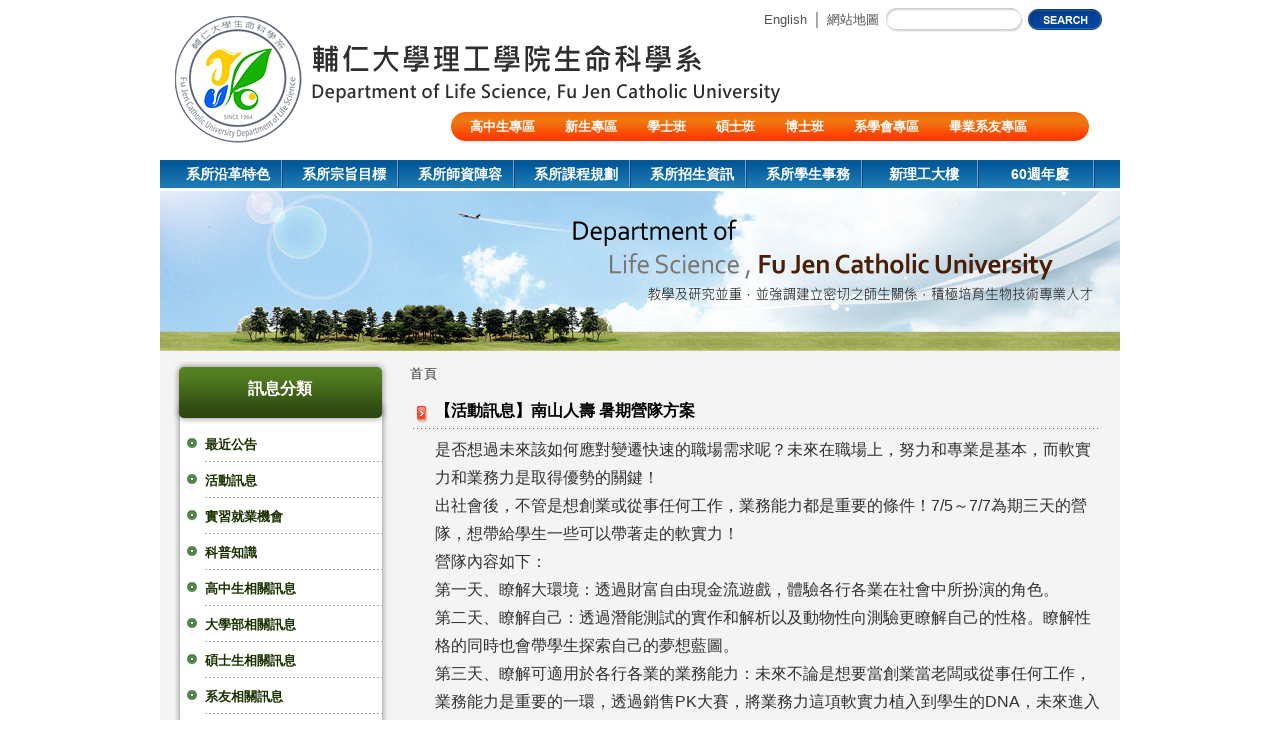

--- FILE ---
content_type: text/html; charset=utf-8
request_url: http://bio.fju.edu.tw/content/%E3%80%90%E6%B4%BB%E5%8B%95%E8%A8%8A%E6%81%AF%E3%80%91%E5%8D%97%E5%B1%B1%E4%BA%BA%E5%A3%BD-%E6%9A%91%E6%9C%9F%E7%87%9F%E9%9A%8A%E6%96%B9%E6%A1%88
body_size: 41737
content:
<!DOCTYPE html>
<!--[if IEMobile 7]><html class="iem7"  lang="zh-hant" dir="ltr"><![endif]-->
<!--[if lte IE 6]><html class="lt-ie9 lt-ie8 lt-ie7"  lang="zh-hant" dir="ltr"><![endif]-->
<!--[if (IE 7)&(!IEMobile)]><html class="lt-ie9 lt-ie8"  lang="zh-hant" dir="ltr"><![endif]-->
<!--[if IE 8]><html class="lt-ie9"  lang="zh-hant" dir="ltr"><![endif]-->
<!--[if (gte IE 9)|(gt IEMobile 7)]><!--><html  lang="zh-hant" dir="ltr" prefix="content: http://purl.org/rss/1.0/modules/content/ dc: http://purl.org/dc/terms/ foaf: http://xmlns.com/foaf/0.1/ og: http://ogp.me/ns# rdfs: http://www.w3.org/2000/01/rdf-schema# sioc: http://rdfs.org/sioc/ns# sioct: http://rdfs.org/sioc/types# skos: http://www.w3.org/2004/02/skos/core# xsd: http://www.w3.org/2001/XMLSchema#"><!--<![endif]-->

<head>
  <meta charset="utf-8" />
<meta name="Generator" content="Drupal 7 (http://drupal.org)" />
<link rel="canonical" href="/content/%E3%80%90%E6%B4%BB%E5%8B%95%E8%A8%8A%E6%81%AF%E3%80%91%E5%8D%97%E5%B1%B1%E4%BA%BA%E5%A3%BD-%E6%9A%91%E6%9C%9F%E7%87%9F%E9%9A%8A%E6%96%B9%E6%A1%88" />
<link rel="shortlink" href="/node/2458" />
<link rel="shortcut icon" href="http://bio.fju.edu.tw/sites/all/themes/fjubio/favicon.ico" type="image/vnd.microsoft.icon" />
  <title>【活動訊息】南山人壽 暑期營隊方案 | 輔仁大學生命科學系</title>

    <meta http-equiv="cleartype" content="on">

  <style>
@import url("http://bio.fju.edu.tw/modules/system/system.base.css?s9ymgz");
</style>
<style>
@import url("http://bio.fju.edu.tw/modules/book/book.css?s9ymgz");
@import url("http://bio.fju.edu.tw/modules/comment/comment.css?s9ymgz");
@import url("http://bio.fju.edu.tw/modules/field/theme/field.css?s9ymgz");
@import url("http://bio.fju.edu.tw/modules/node/node.css?s9ymgz");
@import url("http://bio.fju.edu.tw/modules/search/search.css?s9ymgz");
@import url("http://bio.fju.edu.tw/modules/user/user.css?s9ymgz");
@import url("http://bio.fju.edu.tw/sites/all/modules/views/css/views.css?s9ymgz");
</style>
<style>
@import url("http://bio.fju.edu.tw/sites/all/modules/colorbox/styles/default/colorbox_style.css?s9ymgz");
@import url("http://bio.fju.edu.tw/sites/all/modules/ctools/css/ctools.css?s9ymgz");
@import url("http://bio.fju.edu.tw/sites/all/libraries/nivo-slider/nivo-slider.css?s9ymgz");
@import url("http://bio.fju.edu.tw/sites/all/libraries/nivo-slider/themes/default/default.css?s9ymgz");
@import url("http://bio.fju.edu.tw/sites/all/modules/views_nivo_slider/views_nivo_slider.css?s9ymgz");
</style>
<style>
@import url("http://bio.fju.edu.tw/sites/all/themes/fjubio/css/styles.css?s9ymgz");
@import url("http://bio.fju.edu.tw/sites/all/themes/fjubio/css/fjubio.css?s9ymgz");
@import url("http://bio.fju.edu.tw/sites/all/themes/fjubio/css/SpryTabbedPanels.css?s9ymgz");
@import url("http://bio.fju.edu.tw/sites/all/themes/fjubio/css/SpryMenuBarHorizontal.css?s9ymgz");
</style>
  <script src="http://bio.fju.edu.tw/misc/jquery.js?v=1.4.4"></script>
<script src="http://bio.fju.edu.tw/misc/jquery-extend-3.4.0.js?v=1.4.4"></script>
<script src="http://bio.fju.edu.tw/misc/jquery-html-prefilter-3.5.0-backport.js?v=1.4.4"></script>
<script src="http://bio.fju.edu.tw/misc/jquery.once.js?v=1.2"></script>
<script src="http://bio.fju.edu.tw/misc/drupal.js?s9ymgz"></script>
<script src="http://bio.fju.edu.tw/misc/jquery.cookie.js?v=1.0"></script>
<script src="http://bio.fju.edu.tw/misc/jquery.form.js?v=2.52"></script>
<script src="http://bio.fju.edu.tw/misc/ajax.js?v=7.99"></script>
<script src="http://bio.fju.edu.tw/sites/default/files/languages/zh-hant_65OkLY2z--qOGzykI44yn7V26726OcB-wlHEGHJGchU.js?s9ymgz"></script>
<script src="http://bio.fju.edu.tw/sites/all/libraries/colorbox/jquery.colorbox-min.js?s9ymgz"></script>
<script src="http://bio.fju.edu.tw/sites/all/modules/colorbox/js/colorbox.js?s9ymgz"></script>
<script src="http://bio.fju.edu.tw/sites/all/modules/colorbox/styles/default/colorbox_style.js?s9ymgz"></script>
<script src="http://bio.fju.edu.tw/sites/all/libraries/nivo-slider/jquery.nivo.slider.pack.js?s9ymgz"></script>
<script src="http://bio.fju.edu.tw/sites/all/modules/views_nivo_slider/views_nivo_slider.js?s9ymgz"></script>
<script src="http://bio.fju.edu.tw/sites/all/modules/views/js/base.js?s9ymgz"></script>
<script src="http://bio.fju.edu.tw/misc/progress.js?v=7.99"></script>
<script src="http://bio.fju.edu.tw/sites/all/modules/views/js/ajax_view.js?s9ymgz"></script>
<script src="http://bio.fju.edu.tw/sites/all/themes/fjubio/js/SpryMenuBar.js?s9ymgz"></script>
<script src="http://bio.fju.edu.tw/sites/all/themes/fjubio/js/SpryTabbedPanels.js?s9ymgz"></script>
<script>jQuery.extend(Drupal.settings, {"basePath":"\/","pathPrefix":"","setHasJsCookie":0,"ajaxPageState":{"theme":"fjubio","theme_token":"9GgjaY4JG6ndAdnzXuLvDuOs7T3FToH8JNiP9sFhmfs","js":{"misc\/jquery.js":1,"misc\/jquery-extend-3.4.0.js":1,"misc\/jquery-html-prefilter-3.5.0-backport.js":1,"misc\/jquery.once.js":1,"misc\/drupal.js":1,"misc\/jquery.cookie.js":1,"misc\/jquery.form.js":1,"misc\/ajax.js":1,"public:\/\/languages\/zh-hant_65OkLY2z--qOGzykI44yn7V26726OcB-wlHEGHJGchU.js":1,"sites\/all\/libraries\/colorbox\/jquery.colorbox-min.js":1,"sites\/all\/modules\/colorbox\/js\/colorbox.js":1,"sites\/all\/modules\/colorbox\/styles\/default\/colorbox_style.js":1,"sites\/all\/libraries\/nivo-slider\/jquery.nivo.slider.pack.js":1,"sites\/all\/modules\/views_nivo_slider\/views_nivo_slider.js":1,"sites\/all\/modules\/views\/js\/base.js":1,"misc\/progress.js":1,"sites\/all\/modules\/views\/js\/ajax_view.js":1,"sites\/all\/themes\/fjubio\/js\/SpryMenuBar.js":1,"sites\/all\/themes\/fjubio\/js\/SpryTabbedPanels.js":1},"css":{"modules\/system\/system.base.css":1,"modules\/system\/system.menus.css":1,"modules\/system\/system.messages.css":1,"modules\/system\/system.theme.css":1,"modules\/book\/book.css":1,"modules\/comment\/comment.css":1,"modules\/field\/theme\/field.css":1,"modules\/node\/node.css":1,"modules\/search\/search.css":1,"modules\/user\/user.css":1,"sites\/all\/modules\/views\/css\/views.css":1,"sites\/all\/modules\/colorbox\/styles\/default\/colorbox_style.css":1,"sites\/all\/modules\/ctools\/css\/ctools.css":1,"sites\/all\/libraries\/nivo-slider\/nivo-slider.css":1,"sites\/all\/libraries\/nivo-slider\/themes\/default\/default.css":1,"sites\/all\/modules\/views_nivo_slider\/views_nivo_slider.css":1,"sites\/all\/themes\/fjubio\/system.menus.css":1,"sites\/all\/themes\/fjubio\/system.messages.css":1,"sites\/all\/themes\/fjubio\/system.theme.css":1,"sites\/all\/themes\/fjubio\/css\/styles.css":1,"sites\/all\/themes\/fjubio\/css\/fjubio.css":1,"sites\/all\/themes\/fjubio\/css\/SpryTabbedPanels.css":1,"sites\/all\/themes\/fjubio\/css\/SpryMenuBarHorizontal.css":1}},"colorbox":{"opacity":"0.85","current":"{current} of {total}","previous":"\u00ab Prev","next":"Next \u00bb","close":"Close","maxWidth":"98%","maxHeight":"98%","fixed":true,"mobiledetect":true,"mobiledevicewidth":"480px"},"views_nivo_slider":{"views-nivo-slider-front-slider-block-1":{"startSlide":0,"effect":"random","slices":15,"animSpeed":500,"pauseTime":3000,"directionNav":true,"directionNavHide":false,"controlNav":true,"controlNavThumbs":false,"pauseOnHover":true,"manualAdvance":false,"captionOpacity":0.4,"version":"2.7.x","controlNavThumbsFromRel":false,"keyboardNav":true}}});</script>
  </head>
<body class="html not-front not-logged-in one-sidebar sidebar-first page-node page-node- page-node-2458 node-type-article section-content" >
      <p id="skip-link">
      <a href="#main-menu" class="element-invisible element-focusable">Jump to navigation</a>
    </p>
      <!--main開始-->
<div id="main">
<!--header開始-->
<div id="header">
<form class="search-form" action="/search/node" method="post" id="search-form" accept-charset="UTF-8">
<div id="nav">&nbsp;&nbsp;&nbsp;&nbsp;&nbsp;&nbsp;&nbsp;&nbsp;&nbsp;&nbsp;&nbsp;&nbsp;&nbsp;<a href="/en">English</a>｜<a href="#">網站地圖</a>
	<input type="text" id="searchfield" name="keys" value="" maxlength="255" class="form-text">
	<input type="submit" id="searchbutton" name="op" value=" " />
	<input type="hidden" name="form_id" value="search_form">
</div>
</form>
<div id="logo"><a href="/"><img src="/sites/all/themes/fjubio/img/logo_img.png" width="127" height="127" border="0" /></a></div>
<div id="sub_menu01">
	<div id="sub_menu">  <div class="region region-page-role-list">
    <div id="block-views-page-role-list-block" class="block block-views first last odd">

      
  <div class="view view-page-role-list view-id-page_role_list view-display-id-block view-dom-id-65824ecebc2ba0ae214ab922a2d4bf46">
        
  
  
      <div class="view-content">
        <div>
      
          <a href="/node/54">高中生專區</a>    </div>
  <div>
      
          <a href="/content/%E6%96%B0%E7%94%9F%E5%B0%88%E5%8D%80">新生專區</a>    </div>
  <div>
      
          <a href="/node/55">學士班</a>    </div>
  <div>
      
          <a href="/content/%E7%A2%A9%E5%A3%AB%E7%8F%AD">碩士班</a>    </div>
  <div>
      
          <a href="/content/%E5%8D%9A%E5%A3%AB%E7%8F%AD">博士班</a>    </div>
  <div>
      
          <a href="/content/%E7%B3%BB%E5%AD%B8%E6%9C%83%E5%B0%88%E5%8D%80">系學會專區</a>    </div>
  <div>
      
          <a href="/node/184">畢業系友專區</a>    </div>
  <div>
      
          <a href="/content/%E9%99%B8%E7%94%9F%E4%BA%A4%E6%8F%9B%E7%94%9F%E5%A4%96%E7%B1%8D%E7%94%9F">陸生/交換生/外籍生</a>    </div>
    </div>
  
  
  
  
  
  
</div>
</div>
  </div>
</div>
</div>
</div>
<!--header結束-->

<!--menu開始-->
<div id="menu">
<div id="menu_center">
	 <ul id="MenuBar1" class="MenuBarHorizontal"><li><a class="middleline" href="/node/58">系所沿革特色</a><ul><li><a class="subMenuBarItemHover" href="/node/95">系所特色</a></li><li><a class="subMenuBarItemHover" href="/node/648">系徽介紹</a></li><li><a class="subMenuBarItemHover" href="/node/97">在學術領域之畢業系友</a></li><li><a class="subMenuBarItemHover" href="/node/96">本校生物相關研究表現</a></li><li><a class="subMenuBarItemHover" href="/node/98">系所位置圖</a></li></ul></li><li><a class="middleline" href="/node/99">系所宗旨目標</a><ul><li><a class="subMenuBarItemHover" href="/node/100">系目標之具體做法</a></li><li><a class="subMenuBarItemHover" href="/node/105">所目標之具體做法</a></li><li><a class="subMenuBarItemHover" href="/node/112">系所各規章辦法</a></li><li><a class="subMenuBarItemHover" href="/node/113">系所實驗安全</a></li><li><a class="subMenuBarItemHover" href="/node/110">系所儀器設備</a></li><li><a class="subMenuBarItemHover" href="/node/111">高教評鑑中心評鑑結果 - 通過</a></li></ul></li><li><a class="middleline" href="/node/197">系所師資陣容</a><ul><li><a class="subMenuBarItemHover" href="/node/229">系主任</a></li><li><a class="subMenuBarItemHover" href="/taxonomy/term/20">講座教授群</a></li><li><a class="subMenuBarItemHover" href="/taxonomy/term/14">教授群</a></li><li><a class="subMenuBarItemHover" href="/taxonomy/term/15">副教授群</a></li><li><a class="subMenuBarItemHover" href="/taxonomy/term/16">助理教授群</a></li><li><a class="subMenuBarItemHover" href="/node/356">兼任教授群</a></li><li><a class="subMenuBarItemHover" href="/node/201">實驗室助教</a></li><li><a class="subMenuBarItemHover" href="/taxonomy/term/19">離職退休老師</a></li></ul></li><li><a class="middleline" href="/node/135">系所課程規劃</a><ul><li><a class="subMenuBarItemHover" href="/node/681">修業規則</a></li><li><a class="subMenuBarItemHover" href="/node/137">各學年度必修科目表</a></li><li><a class="subMenuBarItemHover" href="/node/136">課程地圖</a></li><li><a class="subMenuBarItemHover" href="/node/139">各年級課程</a></li><li><a class="subMenuBarItemHover" href="/node/145">輔系雙主修選修課</a></li><li><a class="subMenuBarItemHover" href="/node/391">師培中心與國教中心</a></li><li><a class="subMenuBarItemHover" href="/node/146">抵免學分規則</a></li><li><a class="subMenuBarItemHover" href="/node/147">通識排除科目</a></li><li><a class="subMenuBarItemHover" href="/node/148">畢業學分注意事項</a></li><li><a class="subMenuBarItemHover" href="/node/149">本系課程代碼查詢</a></li><li><a class="subMenuBarItemHover" href="/node/379">數位課程</a></li><li><a class="subMenuBarItemHover" href="/node/651">英語自學網站</a></li><li><a class="subMenuBarItemHover" href="/node/1022">喬治城大學4+1橋梁計畫</a></li></ul></li><li><a class="middleline" href="/node/150">系所招生資訊</a><ul><li><a class="subMenuBarItemHover" href="/node/158">大學部</a></li><li><a class="subMenuBarItemHover" href="/node/163">碩士班</a></li><li><a class="subMenuBarItemHover" href="/node/380">學生學習成果</a></li></ul></li><li><a class="middleline" href="/node/170">系所學生事務</a><ul><li><a class="subMenuBarItemHover" href="/node/165">導師制度</a></li><li><a class="subMenuBarItemHover" href="/https://www.instagram.com/fju_ls/">系學會</a></li><li><a class="subMenuBarItemHover" href="/node/172">學習輔導</a></li><li><a class="subMenuBarItemHover" href="/node/151">獎、助學金</a></li><li><a class="subMenuBarItemHover" href="/node/173">未來出路</a></li><li><a class="subMenuBarItemHover" href="/node/174">學習成效檢核</a></li><li><a class="subMenuBarItemHover" href="/http://www.elearn.fju.edu.tw/">課程講義下載</a></li><li><a class="subMenuBarItemHover" href="/node/166">表格下載</a></li><li><a class="subMenuBarItemHover" href="/node/431">在校生更新資料</a></li><li><a class="subMenuBarItemHover" href="/node/390">置物櫃借用系統</a></li><li><a class="subMenuBarItemHover" href="/node/1233">離校注意事項</a></li><li><a class="subMenuBarItemHover" href="/node/164">學生學習成果</a></li></ul></li><li><a class="middleline" href="/node/526">新理工大樓</a><ul><li><a class="subMenuBarItemHover" href="/node/527">新大樓計畫簡介</a></li><li><a class="subMenuBarItemHover" href="/node/528">新大樓規劃</a></li><li><a class="subMenuBarItemHover" href="/node/529">新大樓募款進度</a></li><li><a class="subMenuBarItemHover" href="/node/530">捐款方式</a></li></ul></li><li><a class="middleline" href="https://www.bio.fju.edu.tw/event/60th/">60週年慶</a></li></li></li></ul></div>
</div>
<!--menu結束-->

<!--main_banner開始-->
<div id="sub_banner">
<img src="/sites/all/themes/fjubio/img/banner/070213sub_banner01.jpg" width="960" height="160" border="0" />
</div>
<!--main_banner結束-->

<!--content開始-->
<div id="content">
	
			<!--page_menu開始-->
		<div id="page_menu">
		  <section class="region region-sidebar-first column sidebar">
    <div id="block-block-3" class="block block-block first last odd">

        <h2 class="block__title block-title">訊息分類</h2>
    
   <ul>
<li><a href="/news/1">最近公告</a></li>
<li><a href="/news/2">活動訊息</a></li>
<li><a href="/news/3">實習就業機會</a></li>
<li><a href="/news/3">科普知識</a></li>
<li><a href="/news/9">高中生相關訊息</a></li>
<li><a href="/news/8">大學部相關訊息</a></li>
<li><a href="/news/10">碩士生相關訊息</a></li>
<li><a href="/news/12">系友相關訊息</a></li>
</ul>
 
</div>
  </section>
		<div id="page_menu_bottom"></div>
		</div>
		<!-- /.sidebars -->
		<!--page_menu結束-->
	

<!--page_main開始-->
<div id="page_main">

	<!--breadcrumb開始-->
	<div id="breadcrumb"><nav class="breadcrumb" role="navigation"><h2 class="element-invisible">您在這裡</h2><ol><li><a href="/">首頁</a></li></ol></nav></div>
	<!--breadcrumb結束-->
	
	<a id="main-content"></a>
	<div id="page_main_title">
			【活動訊息】南山人壽 暑期營隊方案			</div>

				
	<div id="page_main_content">
		


<article class="node-2458 node node-article view-mode-full clearfix" about="/content/%E3%80%90%E6%B4%BB%E5%8B%95%E8%A8%8A%E6%81%AF%E3%80%91%E5%8D%97%E5%B1%B1%E4%BA%BA%E5%A3%BD-%E6%9A%91%E6%9C%9F%E7%87%9F%E9%9A%8A%E6%96%B9%E6%A1%88" typeof="sioc:Item foaf:Document">

      <header>
                  <span property="dc:title" content="【活動訊息】南山人壽 暑期營隊方案" class="rdf-meta element-hidden"></span><span property="sioc:num_replies" content="0" datatype="xsd:integer" class="rdf-meta element-hidden"></span>
      
          </header>
  
  <div class="field field-name-body field-type-text-with-summary field-label-hidden"><div class="field-items"><div class="field-item even" property="content:encoded"> <div style="border: 0px; font-variant-numeric: inherit; font-variant-east-asian: inherit; font-variant-alternates: inherit; font-stretch: inherit; font-size: 15px; line-height: inherit; font-family: &quot;Microsoft Jhenghei UI&quot;, Pmingliu, &quot;Segoe UI&quot;, -apple-system, BlinkMacSystemFont, Roboto, &quot;Helvetica Neue&quot;, sans-serif; font-optical-sizing: inherit; font-kerning: inherit; font-feature-settings: inherit; font-variation-settings: inherit; margin: 0px; padding: 0px; vertical-align: baseline; color: rgb(36, 36, 36);">
<p class="x_MsoNormal" style="margin: 0cm; font-size: 12pt; font-family: 新細明體, serif;"><span style="border: 0px; font-style: inherit; font-variant: inherit; font-weight: inherit; font-stretch: inherit; font-size: inherit; line-height: inherit; font-family: 微軟正黑體, sans-serif, serif, EmojiFont; font-optical-sizing: inherit; font-kerning: inherit; font-feature-settings: inherit; font-variation-settings: inherit; margin: 0px; padding: 0px; vertical-align: baseline; color: rgb(49, 49, 49) !important;">是否想過未來該如何應對變遷快速的職場需求呢？未來在職場上，努力和專業是基本，而軟實力和業務力是取得優勢的關鍵！</span></p>
</div>
<div style="border: 0px; font-variant-numeric: inherit; font-variant-east-asian: inherit; font-variant-alternates: inherit; font-stretch: inherit; font-size: 15px; line-height: inherit; font-family: &quot;Microsoft Jhenghei UI&quot;, Pmingliu, &quot;Segoe UI&quot;, -apple-system, BlinkMacSystemFont, Roboto, &quot;Helvetica Neue&quot;, sans-serif; font-optical-sizing: inherit; font-kerning: inherit; font-feature-settings: inherit; font-variation-settings: inherit; margin: 0px; padding: 0px; vertical-align: baseline; color: rgb(36, 36, 36);">
<p class="x_MsoNormal" style="margin: 0cm; font-size: 12pt; font-family: 新細明體, serif;"><span style="border: 0px; font-style: inherit; font-variant: inherit; font-weight: inherit; font-stretch: inherit; font-size: inherit; line-height: inherit; font-family: 微軟正黑體, sans-serif, serif, EmojiFont; font-optical-sizing: inherit; font-kerning: inherit; font-feature-settings: inherit; font-variation-settings: inherit; margin: 0px; padding: 0px; vertical-align: baseline; color: rgb(49, 49, 49) !important;">出社會後，不管是想創業或從事任何工作，業務能力都是重要的條件！<span lang="EN-US" style="border: 0px; font: inherit; margin: 0px; padding: 0px; vertical-align: baseline; color: inherit;" xml:lang="EN-US">7/5</span>～<span lang="EN-US" style="border: 0px; font: inherit; margin: 0px; padding: 0px; vertical-align: baseline; color: inherit;" xml:lang="EN-US">7/7</span>為期三天的營隊，想帶給學生一些可以帶著走的軟實力！</span></p>
</div>
<div style="border: 0px; font-variant-numeric: inherit; font-variant-east-asian: inherit; font-variant-alternates: inherit; font-stretch: inherit; font-size: 15px; line-height: inherit; font-family: &quot;Microsoft Jhenghei UI&quot;, Pmingliu, &quot;Segoe UI&quot;, -apple-system, BlinkMacSystemFont, Roboto, &quot;Helvetica Neue&quot;, sans-serif; font-optical-sizing: inherit; font-kerning: inherit; font-feature-settings: inherit; font-variation-settings: inherit; margin: 0px; padding: 0px; vertical-align: baseline; color: rgb(36, 36, 36);">
<p class="x_MsoNormal" style="margin: 0cm; font-size: 12pt; font-family: 新細明體, serif;"><span style="border: 0px; font-style: inherit; font-variant: inherit; font-weight: inherit; font-stretch: inherit; font-size: inherit; line-height: inherit; font-family: 微軟正黑體, sans-serif, serif, EmojiFont; font-optical-sizing: inherit; font-kerning: inherit; font-feature-settings: inherit; font-variation-settings: inherit; margin: 0px; padding: 0px; vertical-align: baseline; color: rgb(49, 49, 49) !important;">營隊內容如下：</span></p>
</div>
<div style="border: 0px; font-variant-numeric: inherit; font-variant-east-asian: inherit; font-variant-alternates: inherit; font-stretch: inherit; font-size: 15px; line-height: inherit; font-family: &quot;Microsoft Jhenghei UI&quot;, Pmingliu, &quot;Segoe UI&quot;, -apple-system, BlinkMacSystemFont, Roboto, &quot;Helvetica Neue&quot;, sans-serif; font-optical-sizing: inherit; font-kerning: inherit; font-feature-settings: inherit; font-variation-settings: inherit; margin: 0px; padding: 0px; vertical-align: baseline; color: rgb(36, 36, 36);">
<p class="x_MsoNormal" style="margin: 0cm; font-size: 12pt; font-family: 新細明體, serif;"><span style="border: 0px; font-style: inherit; font-variant: inherit; font-weight: inherit; font-stretch: inherit; font-size: inherit; line-height: inherit; font-family: 微軟正黑體, sans-serif, serif, EmojiFont; font-optical-sizing: inherit; font-kerning: inherit; font-feature-settings: inherit; font-variation-settings: inherit; margin: 0px; padding: 0px; vertical-align: baseline; color: rgb(49, 49, 49) !important;">第一天、瞭解大環境：透過財富自由現金流遊戲，體驗各行各業在社會中所扮演的角色。</span></p>
</div>
<div style="border: 0px; font-variant-numeric: inherit; font-variant-east-asian: inherit; font-variant-alternates: inherit; font-stretch: inherit; font-size: 15px; line-height: inherit; font-family: &quot;Microsoft Jhenghei UI&quot;, Pmingliu, &quot;Segoe UI&quot;, -apple-system, BlinkMacSystemFont, Roboto, &quot;Helvetica Neue&quot;, sans-serif; font-optical-sizing: inherit; font-kerning: inherit; font-feature-settings: inherit; font-variation-settings: inherit; margin: 0px; padding: 0px; vertical-align: baseline; color: rgb(36, 36, 36);">
<p class="x_MsoNormal" style="margin: 0cm; font-size: 12pt; font-family: 新細明體, serif;"><span style="border: 0px; font-style: inherit; font-variant: inherit; font-weight: inherit; font-stretch: inherit; font-size: inherit; line-height: inherit; font-family: 微軟正黑體, sans-serif, serif, EmojiFont; font-optical-sizing: inherit; font-kerning: inherit; font-feature-settings: inherit; font-variation-settings: inherit; margin: 0px; padding: 0px; vertical-align: baseline; color: rgb(49, 49, 49) !important;">第二天、瞭解自己：透過潛能測試的實作和解析以及動物性向測驗更瞭解自己的性格。瞭解性格的同時也會帶學生探索自己的夢想藍圖。</span></p>
</div>
<div style="border: 0px; font-variant-numeric: inherit; font-variant-east-asian: inherit; font-variant-alternates: inherit; font-stretch: inherit; font-size: 15px; line-height: inherit; font-family: &quot;Microsoft Jhenghei UI&quot;, Pmingliu, &quot;Segoe UI&quot;, -apple-system, BlinkMacSystemFont, Roboto, &quot;Helvetica Neue&quot;, sans-serif; font-optical-sizing: inherit; font-kerning: inherit; font-feature-settings: inherit; font-variation-settings: inherit; margin: 0px; padding: 0px; vertical-align: baseline; color: rgb(36, 36, 36);">
<p class="x_MsoNormal" style="margin: 0cm; font-size: 12pt; font-family: 新細明體, serif;"><span style="border: 0px; font-style: inherit; font-variant: inherit; font-weight: inherit; font-stretch: inherit; font-size: inherit; line-height: inherit; font-family: 微軟正黑體, sans-serif, serif, EmojiFont; font-optical-sizing: inherit; font-kerning: inherit; font-feature-settings: inherit; font-variation-settings: inherit; margin: 0px; padding: 0px; vertical-align: baseline; color: rgb(49, 49, 49) !important;">第三天、瞭解可適用於各行各業的業務能力：未來不論是想要當創業當老闆或從事任何工作，業務能力是重要的一環，透過銷售<span lang="EN-US" style="border: 0px; font: inherit; margin: 0px; padding: 0px; vertical-align: baseline; color: inherit;" xml:lang="EN-US">PK</span>大賽，將業務力這項軟實力植入到學生的<span lang="EN-US" style="border: 0px; font: inherit; margin: 0px; padding: 0px; vertical-align: baseline; color: inherit;" xml:lang="EN-US">DNA</span>，未來進入職場更加如虎添翼！</span></p>
</div>
<div style="border: 0px; font-variant-numeric: inherit; font-variant-east-asian: inherit; font-variant-alternates: inherit; font-stretch: inherit; font-size: 15px; line-height: inherit; font-family: &quot;Microsoft Jhenghei UI&quot;, Pmingliu, &quot;Segoe UI&quot;, -apple-system, BlinkMacSystemFont, Roboto, &quot;Helvetica Neue&quot;, sans-serif; font-optical-sizing: inherit; font-kerning: inherit; font-feature-settings: inherit; font-variation-settings: inherit; margin: 0px; padding: 0px; vertical-align: baseline; color: rgb(36, 36, 36);">
<p class="x_MsoNormal" style="margin: 0cm; font-size: 12pt; font-family: 新細明體, serif;"><span style="border: 0px; font-style: inherit; font-variant: inherit; font-weight: inherit; font-stretch: inherit; font-size: inherit; line-height: inherit; font-family: 微軟正黑體, sans-serif, serif, EmojiFont; font-optical-sizing: inherit; font-kerning: inherit; font-feature-settings: inherit; font-variation-settings: inherit; margin: 0px; padding: 0px; vertical-align: baseline; color: rgb(49, 49, 49) !important;">詳細課程內容和報名連結請掃<span lang="EN-US" style="border: 0px; font: inherit; margin: 0px; padding: 0px; vertical-align: baseline; color: inherit;" xml:lang="EN-US">QR code</span>，報名到<span lang="EN-US" style="border: 0px; font: inherit; margin: 0px; padding: 0px; vertical-align: baseline; color: inherit;" xml:lang="EN-US">6/16</span>截止，名額有限，請把握機會。</span></p>
</div>
<div style="border: 0px; font-variant-numeric: inherit; font-variant-east-asian: inherit; font-variant-alternates: inherit; font-stretch: inherit; font-size: 15px; line-height: inherit; font-family: &quot;Microsoft Jhenghei UI&quot;, Pmingliu, &quot;Segoe UI&quot;, -apple-system, BlinkMacSystemFont, Roboto, &quot;Helvetica Neue&quot;, sans-serif; font-optical-sizing: inherit; font-kerning: inherit; font-feature-settings: inherit; font-variation-settings: inherit; margin: 0px; padding: 0px; vertical-align: baseline; color: rgb(36, 36, 36);">
<div style="border: 0px; font: inherit; margin: 0px; padding: 0px; vertical-align: baseline; color: inherit;">
<p class="x_MsoNormal" style="margin: 0cm; font-size: 12pt; font-family: 新細明體, serif;"><span style="border: 0px; font-style: inherit; font-variant: inherit; font-weight: inherit; font-stretch: inherit; font-size: inherit; line-height: inherit; font-family: 微軟正黑體, sans-serif, serif, EmojiFont; font-optical-sizing: inherit; font-kerning: inherit; font-feature-settings: inherit; font-variation-settings: inherit; margin: 0px; padding: 0px; vertical-align: baseline; color: rgb(49, 49, 49) !important;">另外，暑假若貴系有至少<span lang="EN-US" style="border: 0px; font: inherit; margin: 0px; padding: 0px; vertical-align: baseline; color: inherit;" xml:lang="EN-US">3</span>位學生來參加我們為期三天的暑期營隊，且營隊結束後，每個月有兩位學生來聽公司的講座（一個月一次） ，我們公司一個月可贊助系上活動費用<span lang="EN-US" style="border: 0px; font: inherit; margin: 0px; padding: 0px; vertical-align: baseline; color: inherit;" xml:lang="EN-US">500</span>元，若當月沒用完，可累積至學期末，費用的申請就依發票金額，在額度內實支實付。</span></p>
</div>
</div>
<div style="border: 0px; font-variant-numeric: inherit; font-variant-east-asian: inherit; font-variant-alternates: inherit; font-stretch: inherit; font-size: 15px; line-height: inherit; font-family: &quot;Microsoft Jhenghei UI&quot;, Pmingliu, &quot;Segoe UI&quot;, -apple-system, BlinkMacSystemFont, Roboto, &quot;Helvetica Neue&quot;, sans-serif; font-optical-sizing: inherit; font-kerning: inherit; font-feature-settings: inherit; font-variation-settings: inherit; margin: 0px; padding: 0px; vertical-align: baseline; color: rgb(36, 36, 36);">
<p class="x_MsoNormal" style="margin: 0cm; font-size: 12pt; font-family: 新細明體, serif;"><span lang="EN-US" style="border: 0px; font-style: inherit; font-variant: inherit; font-weight: inherit; font-stretch: inherit; font-size: inherit; line-height: inherit; font-family: 微軟正黑體, sans-serif, serif, EmojiFont; font-optical-sizing: inherit; font-kerning: inherit; font-feature-settings: inherit; font-variation-settings: inherit; margin: 0px; padding: 0px; vertical-align: baseline; color: rgb(49, 49, 49) !important;" xml:lang="EN-US"> </span></p>
</div>
<div style="border: 0px; font-variant-numeric: inherit; font-variant-east-asian: inherit; font-variant-alternates: inherit; font-stretch: inherit; font-size: 15px; line-height: inherit; font-family: &quot;Microsoft Jhenghei UI&quot;, Pmingliu, &quot;Segoe UI&quot;, -apple-system, BlinkMacSystemFont, Roboto, &quot;Helvetica Neue&quot;, sans-serif; font-optical-sizing: inherit; font-kerning: inherit; font-feature-settings: inherit; font-variation-settings: inherit; margin: 0px; padding: 0px; vertical-align: baseline; color: rgb(36, 36, 36);">
<p class="x_MsoNormal" style="margin: 0cm; font-size: 12pt; font-family: 新細明體, serif;"><span lang="EN-US" style="border: 0px; font-style: inherit; font-variant: inherit; font-weight: inherit; font-stretch: inherit; font-size: inherit; line-height: inherit; font-family: 微軟正黑體, sans-serif, serif, EmojiFont; font-optical-sizing: inherit; font-kerning: inherit; font-feature-settings: inherit; font-variation-settings: inherit; margin: 0px; padding: 0px; vertical-align: baseline; color: rgb(49, 49, 49) !important;" xml:lang="EN-US">Best regards </span></p>
</div>
<div style="border: 0px; font-variant-numeric: inherit; font-variant-east-asian: inherit; font-variant-alternates: inherit; font-stretch: inherit; font-size: 15px; line-height: inherit; font-family: &quot;Microsoft Jhenghei UI&quot;, Pmingliu, &quot;Segoe UI&quot;, -apple-system, BlinkMacSystemFont, Roboto, &quot;Helvetica Neue&quot;, sans-serif; font-optical-sizing: inherit; font-kerning: inherit; font-feature-settings: inherit; font-variation-settings: inherit; margin: 0px; padding: 0px; vertical-align: baseline; color: rgb(36, 36, 36);">
<p class="x_MsoNormal" style="margin: 0cm; font-size: 12pt; font-family: 新細明體, serif;"><span lang="EN-US" style="border: 0px; font-style: inherit; font-variant: inherit; font-weight: inherit; font-stretch: inherit; font-size: inherit; line-height: inherit; font-family: 微軟正黑體, sans-serif, serif, EmojiFont; font-optical-sizing: inherit; font-kerning: inherit; font-feature-settings: inherit; font-variation-settings: inherit; margin: 0px; padding: 0px; vertical-align: baseline; color: rgb(49, 49, 49) !important;" xml:lang="EN-US"> </span></p>
</div>
<div style="border: 0px; font-variant-numeric: inherit; font-variant-east-asian: inherit; font-variant-alternates: inherit; font-stretch: inherit; font-size: 15px; line-height: inherit; font-family: &quot;Microsoft Jhenghei UI&quot;, Pmingliu, &quot;Segoe UI&quot;, -apple-system, BlinkMacSystemFont, Roboto, &quot;Helvetica Neue&quot;, sans-serif; font-optical-sizing: inherit; font-kerning: inherit; font-feature-settings: inherit; font-variation-settings: inherit; margin: 0px; padding: 0px; vertical-align: baseline; color: rgb(36, 36, 36);">
<p class="x_MsoNormal" style="margin: 0cm; font-size: 12pt; font-family: 新細明體, serif;"><span style="border: 0px; font-style: inherit; font-variant: inherit; font-weight: inherit; font-stretch: inherit; font-size: inherit; line-height: inherit; font-family: 微軟正黑體, sans-serif, serif, EmojiFont; font-optical-sizing: inherit; font-kerning: inherit; font-feature-settings: inherit; font-variation-settings: inherit; margin: 0px; padding: 0px; vertical-align: baseline; color: rgb(49, 49, 49) !important;">南山人壽順晴通訊處 雷漢渝</span></p>
</div>
<div style="border: 0px; font-variant-numeric: inherit; font-variant-east-asian: inherit; font-variant-alternates: inherit; font-stretch: inherit; font-size: 15px; line-height: inherit; font-family: &quot;Microsoft Jhenghei UI&quot;, Pmingliu, &quot;Segoe UI&quot;, -apple-system, BlinkMacSystemFont, Roboto, &quot;Helvetica Neue&quot;, sans-serif; font-optical-sizing: inherit; font-kerning: inherit; font-feature-settings: inherit; font-variation-settings: inherit; margin: 0px; padding: 0px; vertical-align: baseline; color: rgb(36, 36, 36);">
<p class="x_MsoNormal" style="margin: 0cm; font-size: 12pt; font-family: 新細明體, serif;"><span style="border: 0px; font-style: inherit; font-variant: inherit; font-weight: inherit; font-stretch: inherit; font-size: inherit; line-height: inherit; font-family: 微軟正黑體, sans-serif, serif, EmojiFont; font-optical-sizing: inherit; font-kerning: inherit; font-feature-settings: inherit; font-variation-settings: inherit; margin: 0px; padding: 0px; vertical-align: baseline; color: rgb(49, 49, 49) !important;">聯絡電話：<span lang="EN-US" style="border: 0px; font: inherit; margin: 0px; padding: 0px; vertical-align: baseline; color: inherit;" xml:lang="EN-US">0979325652</span></span></p>
</div>
<div style="border: 0px; font-variant-numeric: inherit; font-variant-east-asian: inherit; font-variant-alternates: inherit; font-stretch: inherit; font-size: 15px; line-height: inherit; font-family: &quot;Microsoft Jhenghei UI&quot;, Pmingliu, &quot;Segoe UI&quot;, -apple-system, BlinkMacSystemFont, Roboto, &quot;Helvetica Neue&quot;, sans-serif; font-optical-sizing: inherit; font-kerning: inherit; font-feature-settings: inherit; font-variation-settings: inherit; margin: 0px; padding: 0px; vertical-align: baseline; color: rgb(36, 36, 36);">
<p class="x_MsoNormal" style="margin: 0cm; font-size: 12pt; font-family: 新細明體, serif;"><span lang="EN-US" style="border: 0px; font-style: inherit; font-variant: inherit; font-weight: inherit; font-stretch: inherit; font-size: inherit; line-height: inherit; font-family: 微軟正黑體, sans-serif, serif, EmojiFont; font-optical-sizing: inherit; font-kerning: inherit; font-feature-settings: inherit; font-variation-settings: inherit; margin: 0px; padding: 0px; vertical-align: baseline; color: rgb(49, 49, 49) !important;" xml:lang="EN-US">Line ID</span><span style="border: 0px; font-style: inherit; font-variant: inherit; font-weight: inherit; font-stretch: inherit; font-size: inherit; line-height: inherit; font-family: 微軟正黑體, sans-serif, serif, EmojiFont; font-optical-sizing: inherit; font-kerning: inherit; font-feature-settings: inherit; font-variation-settings: inherit; margin: 0px; padding: 0px; vertical-align: baseline; color: rgb(49, 49, 49) !important;">：<span lang="EN-US" style="border: 0px; font: inherit; margin: 0px; padding: 0px; vertical-align: baseline; color: inherit;" xml:lang="EN-US">LEI780523</span></span></p>
</div>
<div style="border: 0px; font-variant-numeric: inherit; font-variant-east-asian: inherit; font-variant-alternates: inherit; font-stretch: inherit; font-size: 15px; line-height: inherit; font-family: &quot;Microsoft Jhenghei UI&quot;, Pmingliu, &quot;Segoe UI&quot;, -apple-system, BlinkMacSystemFont, Roboto, &quot;Helvetica Neue&quot;, sans-serif; font-optical-sizing: inherit; font-kerning: inherit; font-feature-settings: inherit; font-variation-settings: inherit; margin: 0px; padding: 0px; vertical-align: baseline; color: rgb(36, 36, 36);">
<p class="x_MsoNormal" style="margin: 0cm; font-size: 12pt; font-family: 新細明體, serif;"><span style="border: 0px; font-style: inherit; font-variant: inherit; font-weight: inherit; font-stretch: inherit; font-size: inherit; line-height: inherit; font-family: 微軟正黑體, sans-serif, serif, EmojiFont; font-optical-sizing: inherit; font-kerning: inherit; font-feature-settings: inherit; font-variation-settings: inherit; margin: 0px; padding: 0px; vertical-align: baseline; color: inherit;">暑期營隊報名連結</span></p>
<p class="x_MsoNormal" style="margin: 0cm; font-size: 12pt; font-family: 新細明體, serif;"><span lang="EN-US" style="border: 0px; font: inherit; margin: 0px; padding: 0px; vertical-align: baseline; color: inherit;" xml:lang="EN-US"><a data-auth="NotApplicable" data-linkindex="0" href="https://forms.gle/B2ok7aC8fp3tqz1f7" id="LPlnk843086" rel="noopener noreferrer" style="border: 0px; font: inherit; margin: 0px; padding: 0px; vertical-align: baseline; color: blue; text-decoration-line: underline;" target="_blank"><span style="border: 0px; font-style: inherit; font-variant: inherit; font-weight: inherit; font-stretch: inherit; font-size: inherit; line-height: inherit; font-family: 微軟正黑體, sans-serif, serif, EmojiFont; font-optical-sizing: inherit; font-kerning: inherit; font-feature-settings: inherit; font-variation-settings: inherit; margin: 0px; padding: 0px; vertical-align: baseline; color: inherit;">https://forms.gle/B2ok7aC8fp3tqz1f7</span></a></span></p>
</div>
<p><img alt="" class="media-image" height="1755" width="1241" typeof="foaf:Image" src="https://bio.fju.edu.tw/sites/default/files/%E4%B8%8B%E8%BC%89%20%2810%29_0.png" /></p>
 </div></div></div>
  
  
</article>
			</div>



</div>
<!--page_main結束-->

</div>
<!--content結束-->


<!--service開始-->
  <footer id="footer" class="region region-footer">
    <div id="block-block-1" class="block block-block first last odd">

      
   <div id="service">
<div id="quick_menu">
<div id="quick_menu_icon"><img border="0" height="60" src="/sites/all/themes/fjubio/img/quick_icon01.png" width="80" /></div>
<div id="quick_menu_content">
<div id="quick_menu_title">系友相關網頁</div>
<div id="quick_menu_text"><a href="/contact" target="_blank">學生意見反映</a><br /><a href="/node/184">畢業系友專區</a></div>
<div><a href="http://www.bio.fju.edu.tw/content/%E8%87%89%E6%9B%B8%E5%B0%88%E5%8D%80"><strong><span style="color:#696969;"><span style="font-size: 13.3333339691162px; line-height: 20.5066661834717px;">臉書專區</span></span></strong></a></div>
<div><a href="https://www.instagram.com/"><strong><span style="color:#696969;"><span style="font-size: 13.3333339691162px; line-height: 20.5066661834717px;">IG專區</span></span></strong></a></div>
</div>
</div>
<div id="quick_menu_line"> </div>
<div id="quick_menu">
<div id="quick_menu_icon"><img border="0" height="60" src="/sites/all/themes/fjubio/img/quick_icon02.png" width="80" /></div>
<div id="quick_menu_content">
<div id="quick_menu_title">生科系相關系統</div>
<div id="quick_menu_text"><a href="http://web.svdcc.fju.edu.tw/~bio/paper/index.htm" target="_blank">本系期刊搜尋系統</a><br /><a href="/booked/Web" target="_blank">教室借用系統</a></div>
<div><a href="https://drive.google.com/file/d/1de96GqO-X417UDrcRnhaiMHErYKx4ep-/view?usp=sharing"><span style="font-size:12px;">115A 儀器預約須知</span></a></div>
</div>
</div>
<div id="quick_menu_line"> </div>
<div id="quick_menu">
<div id="quick_menu_icon"><img border="0" height="60" src="/sites/all/themes/fjubio/img/quick_icon03.png" width="80" /></div>
<div id="quick_menu_content">
<div id="quick_menu_title">教學相關計畫</div>
<div id="quick_menu_text"><a href="/teaching-excellence-project" target="_blank">卓越教學計畫</a><br /><a href="/teaching-excellence-project" target="_blank">實驗教學網頁</a><br /><a href="http://web.svdcc.fju.edu.tw/~bio/summercourse/" target="_blank">暑期學分班</a></div>
</div>
</div>
<div id="quick_menu_line"> </div>
<div id="quick_menu">
<div id="quick_menu_icon"><img border="0" height="60" src="/sites/all/themes/fjubio/img/quick_icon04.png" width="80" /></div>
<div id="quick_menu_content">
<div id="quick_menu_title">相關網站</div>
<div><a href="http://www.fju.edu.tw"><font color="#666666" face="微軟正黑體, Microsoft JhengHei, 新細明體, PMingLiU, 細明體, MingLiU, Arial, Helvetica, sans-serif" size="2"><span style="line-height: 18px;"><b>輔大首頁</b></span></font></a></div>
<div id="quick_menu_text"><a href="http://www.mission.fju.edu.tw/" target="_blank">使命副校長室</a><br /><a href="http://brc.se.fju.edu.tw/" target="_blank">生物技術研發中心</a></div>
<div><strong><span style="font-size: 12px;"><a href="http://bpirc.se.fju.edu.tw/index.php"><span style="color:#696969;">生醫暨光電研究中心</span></a></span></strong></div>
</div>
</div>
</div>
<p> </p>
 
</div>
  </footer>
<!--service結束-->


<!--footer開始-->
<div id="footer">
  <div class="region region-bottom">
    <div id="block-block-2" class="block block-block first last odd">

      
   <div id="friendLink"><a href="mailto:054458@mail.fju.edu.tw">連絡生科系辦公室</a>｜<a href="#">生科系位置</a></div>
<div id="copyright">輔仁大學理工學院生命科學系版權所有© 2013 電話:(02)2905-2468 傳真:(02)2905-2193</div>
 
</div>
  </div>
</div>
<!--footer結束-->


</div>
<!--main結束-->
<script type="text/javascript">

var MenuBar1 = new Spry.Widget.MenuBar("MenuBar1", {imgDown:"/sites/default/files/SpryAssets/SpryMenuBarDownHover.gif", imgRight:"/sites/default/files/SpryAssets/SpryMenuBarRightHover.gif"});

</script>  </body>
</html>


--- FILE ---
content_type: text/css
request_url: http://bio.fju.edu.tw/sites/all/themes/fjubio/css/fjubio.css?s9ymgz
body_size: 14187
content:
@charset "utf-8";
/* CSS Document */

body{
	background-color:#ffffff;

	margin:0;
	padding:0;
	font-family:Arial, Helvetica, sans-serif;
	color:#525252;
}

a {
	font-family:Arial, Helvetica, sans-serif;
	text-decoration:none;
	color:#36c;
	cursor:pointer;
	outline: none; /* for Firefox */
	hlbr:expression(this.onFocus=this.blur()); /* for IE */
}

a:hover {
	font-family:"微軟正黑體", Microsoft JhengHei, "新細明體", PMingLiU, "細明體", MingLiU, Arial, Helvetica, sans-serif;
	text-decoration: underline;
	color:#36c;
	cursor:pointer;
}

#main{
	background-color:#ffffff;
	position:relative;
	width:960px;
	height:auto;
	text-align:left;
	margin:0 auto;
	overflow:hidden;
}

#header{
	background:url(../img/logo.png) no-repeat;
	background-color:#FFFFFF;
	width:960px;
	height:160px;
	margin:0;
	padding:0;
	float:left;
	display:inline;}

#logo{
	width:127px;
	height:127px;
	margin:0 0 0 15px;
	padding:0;
	float:left;
	display:inline;}

#nav{
	width:410px;
	height:40px;
	margin:0;
	padding:0;
	float:right;
	display:inline;}

#nav a{
	font-family:Arial, Helvetica, sans-serif;
	font-size:10pt;
	color:#525252;
	line-height:40px;
	padding:0 2px;}

#nav a:hover{
	color:#222222;
	padding:0 2px;
	text-decoration:none;}

/*search區塊*/

#searchfield{
	background:url(../img/search_bg.jpg) no-repeat;
	border:none;
	width:138px;
	height:25px;
	line-height:25px;
	font-family:"微軟正黑體", Microsoft JhengHei, "新細明體", PMingLiU, "細明體", MingLiU, Arial, Helvetica, sans-serif;
	font-size:10pt;
	margin:0;
	padding:0;
	text-indent:10px;
	vertical-align:middle;}

#searchbutton{
	background:url(../img/button_search.png) no-repeat;
	border:none;
	width:76px;
	height:23px;
	margin:1px 0;
	padding:0;
	vertical-align:middle;
	cursor:pointer;
	outline: none; /* for Firefox */
	hlbr:expression(this.onFocus=this.blur()); /* for IE */
	}

#menu_center{ width:940px; height:28px; margin:0 auto;}

#menu{
	background:url(../img/topmenu_bg.jpg) top no-repeat;
	width:960px;
	height:28px;
	margin:0 auto;
	padding:0;
	float:left;
	display:inline;
	text-align:center;
	font-family:"微軟正黑體", Microsoft JhengHei, "新細明體", PMingLiU, "細明體", MingLiU, Arial, Helvetica, sans-serif;
	font-size:12pt;
	font-weight:bold;
}

#content{
	background-color:#f4f4f4;
	width:960px;
	height:auto;
	min-height:350px; _height:350px;
	margin:0 0 40px 0;
	padding:0;
	float:left;
	display:inline;
}

#main_banner{
	background:url(../img/banner/070113banner01.jpg) top no-repeat;
	width:960px;
	height:259px;
	margin:3px 0 0 0;
	padding:0;
	float:left;
	display:inline}

#abgneBlock {
	width: 960px;
	height:259px;
	position: relative;
	overflow: hidden;
}
#abgneBlock ul.list { padding: 0; margin: 0; list-style: none; position: absolute; width: 9999px; height: 100%;	}
#abgneBlock ul.list li { float: left; width: 960px; height: 100%; }
#abgneBlock .list img{ width: 100%; height: 100%; border: 0;}
#abgneBlock ul.playerControl {
		margin: 0;
		padding: 0;
		list-style: none;
		position: absolute;
		bottom: 5px;
		right: 5px;
		height: 14px;
	}
#abgneBlock ul.playerControl li {
		float: left;
		width: 10px;
		height: 10px;
		cursor: pointer;
		margin: 0px 2px;
		background: url(../img/cir_ctrl.png) no-repeat -10px 0;
	}
#abgneBlock ul.playerControl li.current {
		background-position: 0 0;
	}

/*分頁banner設定*/

#sub_banner{
	width:960px;
	height:160px;
	margin:3px 0 0 0;
	padding:0;
	float:left;
	display:inline}

#left_content{
	background:url(../img/left_menu_bg.jpg) top no-repeat;
	background-color:#324c13;
	width:221px;
	height:auto;
	min-height:350px;
	_height:350px;
	margin:5px;
	padding:0;
	float:left;
	display:inline;}

.view-id-front_role_list{
	width:187px;
	height:auto;
	margin:200px 0 0 5px;
	padding:0;
	float:left;
	display:inline;
	font-family:"微軟正黑體", Microsoft JhengHei, "新細明體", PMingLiU, "細明體", MingLiU, Arial, Helvetica, sans-serif;
	font-weight:bold;
	font-size:10pt;}

.view-id-front_role_list ul{
	margin:0px 10px;
	padding:0;
	font-family:"微軟正黑體", Microsoft JhengHei, "新細明體", PMingLiU, "細明體", MingLiU, Arial, Helvetica, sans-serif;
	font-weight:bold;
	font-size:10pt;}

.view-id-front_role_list li{
	font-family:"微軟正黑體", Microsoft JhengHei, "新細明體", PMingLiU, "細明體", MingLiU, Arial, Helvetica, sans-serif;
	font-weight:bold;
	font-size:10pt;
	text-align:left;
	list-style:url(../img/left_icon.png) outside;
	margin:2px 8px 2px 15px;
	padding:5px 0px;
	background:url(../img/left_dotline.png) bottom repeat-x;}

.view-id-front_role_list li a{
	font-family:"微軟正黑體", Microsoft JhengHei, "新細明體", PMingLiU, "細明體", MingLiU, Arial, Helvetica, sans-serif;
	font-weight:bold;
	font-size:10pt;
	color: #ffffff;
	padding:5px 0px;}

.view-id-front_role_list li:hover a{
	font-family:"微軟正黑體", Microsoft JhengHei, "新細明體", PMingLiU, "細明體", MingLiU, Arial, Helvetica, sans-serif;
	font-weight:bold;
	font-size:10pt;
	color: #ffffff;
	padding:5px 0px;}

/*頁籤設定*/

#right_content{
	width:710px;
	height:auto;
	min-height:350px;
	_height:350px;
	margin:5px;
	padding:0;
	float:left;
	display:inline;}

.r_content_title{
	width:650px;
	height:auto;
	margin:0 0 0 10px;
	padding:0;
	font-family:"微軟正黑體", Microsoft JhengHei, "新細明體", PMingLiU, "細明體", MingLiU, Arial, Helvetica, sans-serif;
	font-size:10pt;
	font-weight:bold;
	color:#006600;
	line-height:25px;}

.r_content_line{
	background:url(../img/right_content_line.png) top repeat-x;
	width:650px;
	height:5px;
	margin:0 0 0 10px;
	padding:0;}

.r_content_text{
	background-color:#e8e8e8;
	width:650px;
	height:auto;
	margin:0 0 0 10px;
	padding:0;}

.text01{
	margin:0 0 0 25px;
	font-family:"微軟正黑體", Microsoft JhengHei, "新細明體", PMingLiU, "細明體", MingLiU, Arial, Helvetica, sans-serif;
	font-size:10pt;
	font-weight:bold;
	color:#525252;
	line-height:25px;}

/*service設定*/

#service{
	background:url(../img/quick_bg.jpg) top no-repeat;
	width:960px;
	height:124px;
	margin:0;
	padding:0;
	float:left;
	display:inline}

#quick_menu{
	width:210px;
	height:auto;
	margin:20px 0 20px 5px;
	padding:0;
	float:left;
	display:inline;}

#quick_menu_icon{
	width:80px;
	height:60px;
	margin:0;
	padding:0;
	float:left;
	display:inline;}

#quick_menu_content{
	width:130px;
	height:auto;
	margin:0;
	padding:0;
	float:left;
	display:inline;}

#quick_menu_title{
	font-family:"微軟正黑體", Microsoft JhengHei, "新細明體", PMingLiU, "細明體", MingLiU, Arial, Helvetica, sans-serif;
	font-size:10pt;
	font-weight:bold;
	color:#016fa7;
	line-height:25px;}

#quick_menu_title a{
	font-family:"微軟正黑體", Microsoft JhengHei, "新細明體", PMingLiU, "細明體", MingLiU, Arial, Helvetica, sans-serif;
	font-size:10pt;
	font-weight:bold;
	color:#016fa7;
	line-height:25px;}

#quick_menu_title a:hover{
	color:#333333;
	text-decoration:none;}

#quick_menu_text{
	font-family:"微軟正黑體", Microsoft JhengHei, "新細明體", PMingLiU, "細明體", MingLiU, Arial, Helvetica, sans-serif;
	font-size:10pt;
	font-weight:bold;
	color:#666666;
	line-height:18px;}

#quick_menu_text a{
	font-family:"微軟正黑體", Microsoft JhengHei, "新細明體", PMingLiU, "細明體", MingLiU, Arial, Helvetica, sans-serif;
	font-size:10pt;
	font-weight:bold;
	color:#666666;
	line-height:18px;}

#quick_menu_text a:hover{
	color:#333333;
	text-decoration:underline;}


#quick_menu_line{
	background:url(../img/quick_line.png) top no-repeat;
	width:10px;
	height:87px;
	margin:10px 5px;
	padding:0;
	float:left;
	display:inline;}

/*copyright設定*/

#footer{
	background-color:#FFFFFF;
	width:960px;
	height:auto;
	margin:10px 0;
	padding:0;
	float:left;
	display:inline;}

#friendLink{
	width:330px;
	height:auto;
	margin:0 0 0 10px;
	padding:0;
	float:left;
	display:inline;
	font-family:"微軟正黑體", Microsoft JhengHei, "新細明體", PMingLiU, "細明體", MingLiU, Arial, Helvetica, sans-serif;
	font-size:10pt;
	font-weight:bold;
	color:#252525;
	line-height:22px;}

#friendLink a{
	font-family:"微軟正黑體", Microsoft JhengHei, "新細明體", PMingLiU, "細明體", MingLiU, Arial, Helvetica, sans-serif;
	font-size:10pt;
	font-weight:bold;
	color:#252525;
	line-height:22px;}

#friendLink a:hover{
	color:525252;
	text-decoration:none;}

#copyright{
	width:590px;
	height:auto;
	margin:0 10px 0 0;
	padding:0;
	float:right;
	display:inline;
	font-family:"微軟正黑體", Microsoft JhengHei, "新細明體", PMingLiU, "細明體", MingLiU, Arial, Helvetica, sans-serif;
	font-size:10pt;
	font-weight:bold;
	color:#666666;
	line-height:22px;}

#copyright a{
	font-family:"微軟正黑體", Microsoft JhengHei, "新細明體", PMingLiU, "細明體", MingLiU, Arial, Helvetica, sans-serif;
	font-size:10pt;
	font-weight:bold;
	color:#666666;
	line-height:22px;}

#copyright a:hover{
	color:666666;
	text-decoration:none}



/*分頁左側選單設定*/

#page_menu{
	background:url(../img/page_menu.jpg) bottom no-repeat;
	width:220px;
	height:auto;
	min-height:150px;
	_height:150px;
	margin:10px;
	padding:0;
	float:left;
	display:inline;}

#page_menu h2{
	background:url(../img/page_menu.jpg) top no-repeat;
	width:220px;
	height:65px;
	margin:0;
	padding:0;
	font-family:"微軟正黑體", Microsoft JhengHei, "新細明體", PMingLiU, "細明體", MingLiU, Arial, Helvetica, sans-serif;
	font-size:12pt;
	font-weight:bold;
	color:#ffffff;
	line-height:55px;
	text-align:center;}

#page_menu_set{
	width:210px;
	height:auto;
	margin:0 0 0 10px;
	padding:0;
	float:left;
	display:inline;
	font-family:"微軟正黑體", Microsoft JhengHei, "新細明體", PMingLiU, "細明體", MingLiU, Arial, Helvetica, sans-serif;
	font-weight:bold;
	color:#1b3200;
	font-size:10pt;}

.block-block ul, #block-book-navigation ul, .block-menu-block ul{
	width:210px;
	height:auto;
	margin:0 0 0 10px;

	float:left;
	display:inline;

	color:#1b3200;

	padding:0;
	font-family:"微軟正黑體", Microsoft JhengHei, "新細明體", PMingLiU, "細明體", MingLiU, Arial, Helvetica, sans-serif;
	font-weight:bold;
	font-size:10pt;}

.block-block li, #block-book-navigation li, .block-menu-block li{
	font-family:"微軟正黑體", Microsoft JhengHei, "新細明體", PMingLiU, "細明體", MingLiU, Arial, Helvetica, sans-serif;
	font-weight:bold;
	font-size:10pt;
	text-align:left;
	list-style:url(../img/page_menu_icon.png);
	margin:2px 8px 2px 25px;
	padding:5px 0px;
	background:url(../img/page_menu_dotline.png) bottom repeat-x;}

.block-block li a, #block-book-navigation li a, .block-menu-block li a{
	font-family:"微軟正黑體", Microsoft JhengHei, "新細明體", PMingLiU, "細明體", MingLiU, Arial, Helvetica, sans-serif;
	font-weight:bold;
	font-size:10pt;
	color: #1b3200;
	padding:5px 0px;}

.block-block li:hover a, #block-book-navigation li:hover a, .block-menu-block li:hover a{
	font-family:"微軟正黑體", Microsoft JhengHei, "新細明體", PMingLiU, "細明體", MingLiU, Arial, Helvetica, sans-serif;
	font-weight:bold;
	font-size:10pt;
	color: #1b3200;
	padding:5px 0px;}



#page_menu_bottom{
	width:220px;
	height:20px;
	margin:0;
	padding:0;
	float:left;
	display:inline;}

#page_main{
	width:690px;
	height:auto;
	margin:10px;
	padding:0;
	float:left;
	display:inline;}

#breadcrumb{
	width:690px;
	height:auto;
	margin:0;
	padding:0;
	float:left;
	display:inline;
	font-family:"微軟正黑體", Microsoft JhengHei, "新細明體", PMingLiU, "細明體", MingLiU, Arial, Helvetica, sans-serif;
	font-size:10pt;
	color: #333333;
	line-height:25px;
	letter-spacing:1px;}

#breadcrumb a{
	font-family:"微軟正黑體", Microsoft JhengHei, "新細明體", PMingLiU, "細明體", MingLiU, Arial, Helvetica, sans-serif;
	font-size:10pt;
	color: #333333;
	line-height:25px;
	letter-spacing:1px;}

#breadcrumb a:hover{
	color:#055b9c;
	text-decoration:none;}

#page_main_title{
	background:url(../img/page_main_title.png) no-repeat;
	width:690px;
	height:50px;
	margin:0;
	padding:0;
	float:left;
	display:inline;
	font-family:"微軟正黑體", Microsoft JhengHei, "新細明體", PMingLiU, "細明體", MingLiU, Arial, Helvetica, sans-serif;
	font-size:12pt;
	color: #000000;
	line-height:50px;
	font-weight:bold;
	text-indent:25px;}

#page_main_title a{
	font-family:"微軟正黑體", Microsoft JhengHei, "新細明體", PMingLiU, "細明體", MingLiU, Arial, Helvetica, sans-serif;
	font-size:12pt;
	color: #000000;
	line-height:50px;
	font-weight:bold;
	text-indent:25px;}

#page_main_title a:hover{
	color: #000000;
	line-height:50px;
	font-weight:bold;
	text-indent:25px;}

#page_main_content{
	width:670px;
	height:auto;
	margin:0 5px 0 25px;
	padding:0;
	float:left;
	display:inline;
	font-family:"微軟正黑體", Microsoft JhengHei, "新細明體", PMingLiU, "細明體", MingLiU, Arial, Helvetica, sans-serif;
	font-size:11pt;
	color: #000000;
	line-height:28px;}

#img{
	width:670px;
	height:auto;
	margin:20px 0;
	padding:0;
	float:left;
	display:inline;
	text-align:center;}

#page_img_set{
	width:200px;
	height:auto;
	margin:0 10px;
	padding:0;
	float:left;
	display:inline;}

#page_img{
	width:auto;
	height:auto;
	margin:0;
	padding:0;
	float:left;
	display:inline;}

#page_img_text{
	font-family:"微軟正黑體", Microsoft JhengHei, "新細明體", PMingLiU, "細明體", MingLiU, Arial, Helvetica, sans-serif;
	font-size:11pt;
	color: #000000;
	line-height:28px;
	text-align:center;}

/*上方專區設定*/

#sub_menu01{
	background:url(../img/sub_menu.png) top no-repeat;
	width:690px;
	height:29px;
	margin:72px 5px 0 0;
	padding:0;
	float:right;
	display:inline;
}

#sub_menu{
	width:630px;
	height:29px;
	margin:0 0 0 30px;
	padding:0;
	float:left;
	display:inline;}

#sub_menu a{
	width:auto;
	height:29px;
	padding:0 15px;
	text-align:center;
	font-family:"微軟正黑體", Microsoft JhengHei, "新細明體", PMingLiU, "細明體", MingLiU, Arial, Helvetica, sans-serif;
	font-weight:bold;
	font-size:10pt;
	color:#FFFFFF;
	line-height:29px;
	display:block;
	float:left;
}
#sub_menu a:hover{
	background:url(../img/sub_menu_over.jpg) top repeat-x;
	color:#000000;
	text-decoration:none; }
#block-views-page-role-list-block{
margin-bottom:0px;
}

